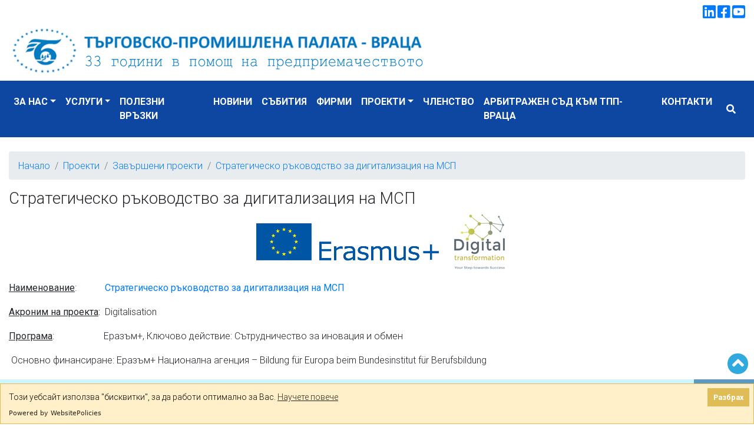

--- FILE ---
content_type: text/html; charset=UTF-8
request_url: https://cci-vratsa.org/strategichesko-rakovodstvo-za-digitalizatsiya-na-msp
body_size: 9573
content:
<!DOCTYPE html>
<html lang="bg" grecaptcha="6LcLRLQUAAAAAHbzxDblvCPzAiYKcU8abFrtGPUK">
    <head>
        <meta charset="utf-8">
        <meta http-equiv="X-UA-Compatible" content="IE=edge">
        <meta name="viewport" content="width=device-width, initial-scale=1, shrink-to-fit=no">
        <title>Стратегическо ръководство за дигитализация  на МСП : ТПП Враца</title>
        <meta name="Keywords" content="" />
        <meta name="Description" content="

Наименование: " />
        <meta name="distribution" content="global">
        <meta name="robots" content="index,follow,all,noarchive">
        <meta name="resource-type" content="document">
        <meta name="webmaster" content="https://www.dreammedia.bg  DREAMmedia Creative Studio Bulgaria +359 898 475375">
        <meta property="og:title" content="Стратегическо ръководство за дигитализация  на МСП : ТПП Враца" />
        <meta property="og:type" content="website" />
        <meta property="og:url" content="https://cci-vratsa.org/strategichesko-rakovodstvo-za-digitalizatsiya-na-msp" />
        <meta property="og:image" content="" />
        <meta property="og:locale" content="bg_BG" />
        <meta property="og:site_name" content="ТПП Враца" />
        <link rel="canonical" href="https://cci-vratsa.org/bg/strategichesko-rakovodstvo-za-digitalizatsiya-na-msp" />
		<link rel="apple-touch-icon" sizes="57x57" href="/apple-icon-57x57.png">
		<link rel="apple-touch-icon" sizes="60x60" href="/apple-icon-60x60.png">
		<link rel="apple-touch-icon" sizes="72x72" href="/apple-icon-72x72.png">
		<link rel="apple-touch-icon" sizes="76x76" href="/apple-icon-76x76.png">
		<link rel="apple-touch-icon" sizes="114x114" href="/apple-icon-114x114.png">
		<link rel="apple-touch-icon" sizes="120x120" href="/apple-icon-120x120.png">
		<link rel="apple-touch-icon" sizes="144x144" href="/apple-icon-144x144.png">
		<link rel="apple-touch-icon" sizes="152x152" href="/apple-icon-152x152.png">
		<link rel="apple-touch-icon" sizes="180x180" href="/apple-icon-180x180.png">
		<link rel="icon" type="image/png" sizes="192x192"  href="/android-icon-192x192.png">
		<link rel="icon" type="image/png" sizes="32x32" href="/favicon-32x32.png">
		<link rel="icon" type="image/png" sizes="96x96" href="/favicon-96x96.png">
		<link rel="icon" type="image/png" sizes="16x16" href="/favicon-16x16.png">
		<link rel="manifest" href="/manifest.json">
		<meta name="msapplication-TileColor" content="#ffffff">
		<meta name="msapplication-TileImage" content="/ms-icon-144x144.png">
		<meta name="theme-color" content="#ffffff">

        <link href="/static/mdb/css/bootstrap.min.css" rel="stylesheet" type="text/css">
<link href="/static/mdb/css/mdb.min.css" rel="stylesheet" type="text/css">
<link rel="stylesheet" href="/static/fontawesome-free-5.15.4-web/css/all.css">
<link href="/static/mdb/css/addons/flag.min.css" rel="stylesheet">
<link rel="stylesheet" href="https://cdn.jsdelivr.net/gh/fancyapps/fancybox@3.5.7/dist/jquery.fancybox.min.css" />
<link href="/css/style.css" rel="stylesheet" type="text/css">

<!-- Google tag (gtag.js) --> <script async src="https://www.googletagmanager.com/gtag/js?id=G-B9GP1P6R3J"></script> <script> window.dataLayer = window.dataLayer || []; function gtag(){dataLayer.push(arguments);} gtag('js', new Date()); gtag('config', 'G-B9GP1P6R3J'); </script>
    </head>
    <body>
<header>
    <div class="header">
	<div class="container">
		<div class="flags float-right pt-2"><a href="/"><i class="bulgaria flag"></i></a>  <a href="/en/home"><i class="united kingdom flag"></i></a> <a href="https://www.linkedin.com/company/ccivratsa" target="_blank"><i class="fab fa-linkedin fa-2x"></i> <a href="https://www.facebook.com/%D0%A2%D1%8A%D1%80%D0%B3%D0%BE%D0%B2%D1%81%D0%BA%D0%BE-%D0%9F%D1%80%D0%BE%D0%BC%D0%B8%D1%88%D0%BB%D0%B5%D0%BD%D0%B0-%D0%9F%D0%B0%D0%BB%D0%B0%D1%82%D0%B0-%D0%92%D1%80%D0%B0%D1%86%D0%B0-440190066771236/" target="_blank"><i class="fab fa-facebook-square fa-2x"></i></a> <a href="https://www.youtube.com/@ccivratsa2528" target="_blank"><i class="fab fa-youtube-square fa-2x"></i></div>
		<div class="clearfix"></div>
		<div class="row d-lg-flex align-items-center pb-2 pt-2">
			<div class="px-1"><a href="/"><img src="/img/logo.png" alt="ТПП Враца" class="img-fluid logo"></a></div>
			<div class="ml-auto">
				<!-- <a href="http://europedirect.cci-vratsa.org/" target="_blank"><img src="/img/ed.png" alt="Europe Direct Vratsa" class="logo img-fluid" style="max-width: 200px;"></a> -->
				<!-- <a href="http://een.cci-vratsa.org/" target="_blank"><img src="/img/b2.png" alt="Enterprise Europe Network" class="logo"></a> -->
			</div>
		</div>
	</div>
</div>

<div class="primary-color-dark">
    <div class="container">

        <!--Navbar-->
        <nav class="navbar navbar-expand-lg navbar-dark menut2 border-0 pl-0 z-depth-0">
            <!-- Navbar brand -->
            <!--  <a class="navbar-brand" href="#">Navbar</a>-->
            <!-- Collapse button -->
            <button class="navbar-toggler" type="button" data-toggle="collapse" data-target="#navbarMain"
                    aria-controls="navbarMain" aria-expanded="false" aria-label="Toggle navigation">
                <span class="navbar-toggler-icon"></span>
            </button>
            <!-- Collapsible content -->
            <div class="collapse navbar-collapse" id="navbarMain">
                <!-- Links -->

                
<ul class="navbar-nav mr-auto text-uppercase">
<li class="nav-item dropdown multi-level-dropdown" data-cnt="0" data-subs="1"><a href='/bg/za-nas' class="nav-link dropdown-toggle py-3 w-100" data-toggle="dropdown">За нас</a>
<ul class="dropdown-menu mt-2 rounded-0 primary-color border-0 z-depth-1">
<li class="nav-item" data-cnt="1" data-subs="0"><a href='/bg/istoriya' class="text-white w-100">История</a></li>
<li class="nav-item" data-cnt="1" data-subs="0"><a href='/bg/znachimi-postezhiniya' class="text-white w-100">ЗНАЧИМИ ПОСТЕЖИНИЯ</a></li>
<li class="nav-item" data-cnt="1" data-subs="0"><a href='/bg/organi-za-upravlenie' class="text-white w-100">ОРГАНИ ЗА УПРАВЛЕНИЕ</a></li>
<li class="nav-item" data-cnt="1" data-subs="0"><a href='/bg/partnori' class="text-white w-100">Партньори</a></li>
</ul>
</li>
<li class="nav-item dropdown multi-level-dropdown" data-cnt="0" data-subs="1"><a href='/bg/uslugi' class="nav-link dropdown-toggle py-3 w-100" data-toggle="dropdown">Услуги</a>
<ul class="dropdown-menu mt-2 rounded-0 primary-color border-0 z-depth-1">
<li class="nav-item" data-cnt="1" data-subs="0"><a href='/bg/edinen-targovski-registar' class="text-white w-100">Единен търговски регистър</a></li>
<li class="nav-item" data-cnt="1" data-subs="0"><a href='/bg/byuro-infobiznes' class="text-white w-100">Бюро инфобизнес</a></li>
<li class="nav-item" data-cnt="1" data-subs="0"><a href='/bg/biznes-tsentar' class="text-white w-100">Бизнес център</a></li>
<li class="nav-item" data-cnt="1" data-subs="0"><a href='/bg/byuro-konsultatsii' class="text-white w-100">Бюро консултации</a></li>
<li class="nav-item" data-cnt="1" data-subs="0"><a href='/bg/globalni-standarti-gs1' class="text-white w-100">Глобални стандарти GS1</a></li>
<li class="nav-item" data-cnt="1" data-subs="0"><a href='/bg/byuro-prevodi-i-legalizatsiya' class="text-white w-100">Бюро преводи и легализация</a></li>
<li class="nav-item" data-cnt="1" data-subs="0"><a href='/bg/biblioteka' class="text-white w-100">Библиотека</a></li>
<li class="nav-item" data-cnt="1" data-subs="0"><a href='/bg/arbitrazhen-sad' class="text-white w-100">Арбитражен съд</a></li>
<li class="nav-item" data-cnt="1" data-subs="0"><a href='/bg/tsentar-profesionalno-obuchenie' class="text-white w-100">Център професионално обучение</a></li>
<li class="nav-item" data-cnt="1" data-subs="0"><a href='/bg/obucheniya-s-vaucheri' class="text-white w-100">Обучения с ваучери</a></li>
</ul>
</li>
<li class="nav-item" data-cnt="0" data-subs="0"><a href='/bg/polezni-vrazki' class="nav-link py-3 ">Полезни връзки</a></li>
<li class="nav-item" data-cnt="0" data-subs="0"><a href='/bg/novini' class="nav-link py-3 ">Новини</a></li>
<li class="nav-item" data-cnt="0" data-subs="0"><a href='/bg/sabitiya' class="nav-link py-3 ">Събития</a></li>
<li class="nav-item" data-cnt="0" data-subs="0"><a target='_blank' href='https://www.business.bg/c-49/vraca.html' class="nav-link py-3 ">Фирми</a></li>
<li class="nav-item dropdown multi-level-dropdown" data-cnt="0" data-subs="1"><a href='/bg/proekti' class="nav-link dropdown-toggle py-3 w-100" data-toggle="dropdown">Проекти</a>
<ul class="dropdown-menu mt-2 rounded-0 primary-color border-0 z-depth-1">
<li class="nav-item" data-cnt="1" data-subs="0"><a href='/bg/aktualni-proekti' class="text-white w-100">Актуални проекти</a></li>
<li class="nav-item" data-cnt="1" data-subs="0"><a href='/bg/zavarsheni-proekti' class="text-white w-100">Завършени проекти</a></li>
</ul>
</li>
<li class="nav-item" data-cnt="0" data-subs="0"><a href='/bg/chlenstvo' class="nav-link py-3 ">Членство</a></li>
<li class="nav-item" data-cnt="0" data-subs="0"><a href='/bg/arbitrazhen-sad-kam-tpp-vratsa' class="nav-link py-3 ">Арбитражен съд към ТПП-Враца</a></li>
<li class="nav-item" data-cnt="0" data-subs="0"><a href='/bg/kontakti' class="nav-link py-3 ">Контакти</a></li>
</ul>
                <!-- Links -->

                        <a class=" ml-auto" href="" data-toggle="modal" data-target="#modalSearch"><i class="fas fa-search text-white ml-3" aria-hidden="true"></i></a>

            </div>
            <!-- Collapsible content -->
        </nav>
        <!--/.Navbar-->
    </div>

</div>


<!--Modal: modalCookie-->
<div class="modal fade top" id="modalSearch" tabindex="-1" role="dialog" aria-labelledby="myModalLabel"
     aria-hidden="true" data-backdrop="true">
    <div class="modal-dialog modal-frame modal-top modal-notify modal-info" role="document">
        <!--Content-->
        <div class="modal-content">
            <!--Body-->
            <div class="modal-body">
                <div class="row d-flex justify-content-center align-items-center">

                    <!-- Search form -->
                    <form class="form-inline text-center w-100 md-form mb-4 mx-4" action="/search">
                        <input class="form-control mr-sm-2" type="text" name="filter[search]" placeholder="Търсене в сайта" aria-label="Search" style="flex-grow: 1;">
                        <button class="btn aqua-gradient btn-rounded btn-sm my-0" type="submit">Търси</button>
                    </form>

                </div>
            </div>
        </div>
        <!--/.Content-->
    </div>
</div>
<!--Modal: modalCookie--></div></header>


<div class="skin">
<div class="container mt-4">
    <div class="row">
        <div class="col-12">
            <nav aria-label="breadcrumb">
  <ol class="breadcrumb">
                    <li class="breadcrumb-item"><a href="nachalo">Начало</a></li>
                        <li class="breadcrumb-item"><a href="proekti">Проекти</a></li>
                        <li class="breadcrumb-item"><a href="zavarsheni-proekti">Завършени проекти</a></li>
                        <li class="breadcrumb-item"><a href="/bg/strategichesko-rakovodstvo-za-digitalizatsiya-na-msp">Стратегическо ръководство за дигитализация  на МСП</a></li>
            </ol>
</nav>                                                            <h1>Стратегическо ръководство за дигитализация  на МСП</h1>
<p style="text-align: center;"><img alt="" class="img-fluid" src="https://www.cci-vratsa.org/pic/pages/2019-12/245/embed/files/erasmus-plus.png" /><img alt="" class="img-fluid" src="https://www.cci-vratsa.org/pic/pages/2019-12/245/embed/files/dt.png" /></p>

<p><strong><u>Наименование</u></strong>: &nbsp;&nbsp;&nbsp;&nbsp;&nbsp;&nbsp;&nbsp;&nbsp;&nbsp;&nbsp;&nbsp;<a href="http://www.emcra.eu/en/projects/digitalisation/" target="_blank"><strong>Стратегическо ръководство за дигитализация на МСП</strong></a></p>

<p><strong><u>Акроним на проекта</u></strong><strong>:</strong> &nbsp;Digitalisation</p>

<p><strong><u>Програма</u></strong>: &nbsp;&nbsp;&nbsp;&nbsp;&nbsp;&nbsp;&nbsp;&nbsp;&nbsp;&nbsp;&nbsp;&nbsp;&nbsp;&nbsp;&nbsp;&nbsp;&nbsp;&nbsp;&nbsp;&nbsp;Еразъм+, Ключово действие: Сътрудничество за иновация и обмен</p>

<p>&nbsp;Основно финансиране: Еразъм+ Национална агенция &ndash; Bildung f&uuml;r Europa beim Bundesinstitut f&uuml;r Berufsbildung</p>

<p style="margin-left:70.9pt">&nbsp; &nbsp; &nbsp; &nbsp; &nbsp; &nbsp; &nbsp;Споразумение №: 2017-1-DE02-KA202-004223</p>

<p><strong><u>Продължителност</u></strong><strong>:&nbsp;</strong>&nbsp; &nbsp;24 месеца (01.11.2017 г. &ndash; 31.10.2019 г.)&nbsp;&nbsp;&nbsp;&nbsp;&nbsp;&nbsp;&nbsp;&nbsp;&nbsp;&nbsp;</p>

<p><strong><u>Партньори</u>: </strong>&nbsp;&nbsp;&nbsp;&nbsp;&nbsp;</p>

<ol>
	<li><a href="http://www.emcra.eu/" target="_blank">emcra &ndash; Europa Active Nutzen &ndash; Водещ партньор, Берлин (Германия)</a><br />
	<em>опит:</em> Европейски Съюз, Образование и обучение, Управление на проекти, Организационно развитие, др.</li>
	<li><a href="http://www.thesigmanet.com/" target="_blank">Tournis Consulting LP, Атина (Гърция)</a><br />
	<em>опит:</em> Управление на риска, Бизнес устойчивост, Информационна сигурност, Кризисно управление, др.</li>
	<li><a href="http://cpms.org.cy/" target="_blank">CPMS - Cyprus Project Management Society, Никозия (Кипър)</a><br />
	<em>опит:</em> Управление на риска, Бизнес устойчивост, Информационна сигурност, IT технологии, Организационно развитие, др.</li>
	<li><a href="http://cci-vratsa.org" target="_blank">Търговско-промишлена палата - Враца, Враца (България)</a><br />
	<em>опит:</em> Бизнес организация в услуга на малките и средни предприятия от Северозападна България и с широка организационна мрежа</li>
	<li><a href="http://www.lvh.it" target="_blank">LVH Bildung &amp; Service Gen., Болцано (Италия)</a><br />
	<em>опит:</em> Професионална асоциация и доставчик на обучение, Занаятчийство, Бизнес услуги, др.</li>
	<li><a href="https://www.mittelstandsberater.de/" target="_blank">IBWF Institut f&uuml;r Betriebsberatung, Wirtschaftsf&ouml;rderung u. -forschung e.V., Берлин (Германия)</a><br />
	<em>опит</em><em>:</em> &nbsp;МСП, Бизнес услуги, др.</li>
	<li><a href="http://www.luiss.edu/" target="_blank">LUISS - Libera Universit&agrave; Internazionale Degli Studi Sociali, Рим (Италия)</a><br />
	<em>опит:</em> Висше образование, икономически науки, мениджмънт, бизнес, право, политика</li>
</ol>

<p><strong><u>Асоциирани партньори</u></strong><strong>:</strong> CEA PME; Confartigianati Imprese; Medianet Berlin-Brandenburg; Враца Софтуер общество; Европейски център за качество ООД; EUFA; Cybernet</p>

<p>Те подпомагат разпространението на проекта и резултатите, онлайн проучване, тестова фаза, събития за разпространение за разпространение на резултатите, промоционално артикули, разпространение на информация на местно, национално, Европейско ниво.</p>

<p><strong><u>Основна цел</u></strong>: Да разработи иновативно Ръководство за самообучение, достъпно онлайн, за прилагане директно на работното място за подготовка на стратегическите настройки на процеса по дигитализация&nbsp; и да го инициира във фирмата като оперативен процес.</p>

<p><strong><u>Специфични цели</u></strong><strong>:</strong></p>

<ul>
	<li>Да обърне внимание на целевата група относно възможностите и рисковете от дигитализацията</li>
	<li>Да напътства целевата група през процеса на разработване и прилагане на дигитализационна стратегия в техния бизнес</li>
	<li>Да повиши знанията и компетенциите на целевата група</li>
	<li>Да повиши конкурентоспособността на целевата група</li>
</ul>

<p><strong><u>Целева група</u></strong><strong>:</strong></p>

<ul>
	<li>Ръководители, мениджъри, служители на МСП в ЕС в областта на &quot;Бизнес услуги&quot;,</li>
	<li>Предприятия, предлагащи услуги на други фирми за подпомагане на тяхната дейно</li>
	<li>Консултантски услуги в областта на управлението, счетоводни и правни услуги, офис услуги, услуги в областта на човешките ресурси или събития и т. н.,включително пряко участващи в изпълнението на дейностите по проекта:
	<ul>
		<li>&nbsp;Персонал на участващи или асоциирани организации</li>
		<li>Обучаващи се в участващите организации (ПОО, университети))</li>
		<li>&nbsp;Членове на участващи търговски палати или професионални асоциации</li>
		<li>Други заинтересовани лица или мрежи от партньорски организации</li>
	</ul>
	</li>
</ul>

<p><strong><u>Работни пакети</u></strong><strong>:</strong></p>

<p>WP1 Натрупване на знания (O1, O2) (CPMS)</p>

<p>WP2 Разработване на процесен модел (O1) (LUISS)</p>

<p>WP3 Разработване на обучително ръководство (O2) (emcra)</p>

<p>WP4 Дизайн и програмиране на обучителното ръководство (O2) (emcra)</p>

<p>WP5 Тестване на обучителните материали онлайн и във фокус групи (O2) (ТПП-Враца)</p>

<p>WP6 Ревизия, превод и финализиране на модела на процеса и учебния инструментариум (O1, O2) (emcra)</p>

<p>WP7 Прилагане / Използване на резултатите по проекта (LVH)</p>

<p>WP8 Разпространение на резултатите по проекта (ТПП-Враца)</p>

<p>WP9 Управление на проекта (emcra)</p>

<p><strong><u>Основни резултати по проекта</u></strong><strong>:</strong><br />
O1: Процесен модел &ndash; показва систематично стъпка по стъпка процеса на дигитализация в МСП</p>

<p>O2: Обучително ръководство Дигитализация &ndash; предоставя анализиране, обучение и планиране на процеса по дигитализация в предприятието</p>

<p><strong><u>Въздействие</u></strong>:</p>

<p>+ Организационно развитие, управление на риска и мениджмънт<br />
+ Използване на съвременните дигитални технологии и приложения (big data, mobile services, cloud, information security)</p>

<p>+ Ръководство по правни аспекти, напр. Европейския общ регламент за защита на данните 2018 г</p>

<ul>
	<li><em>индивидуално ниво</em>: дългосрочни подобрения, произтичащи от резултатите по проекта, атрактивност на пазара на труда</li>
	<li><em>ниво предприятие</em>: запазване на конкурентоспособността - особено на фирмите в сектор бизнес услуги, които да са по-добре подготвени за дигитализация</li>
	<li><em>&bdquo;потребител&ldquo; и &bdquo;доставчик&ldquo;</em> - партньори за мултиплициране на местно, регионално и национално ниво и разпространение към други икономически сектори</li>
</ul>

<p>============================================================</p>

<p><strong>Дигитализация &ndash; трета партньорска среща, Ларнака, 17-18 Октомври 2018</strong></p>

<p>На 17-ти и 18-ти октомври 2018 година, в рамките на международен проект &bdquo;Дигитализация &ndash; Стратегическо ръководство за дигитализация на МСП&ldquo; по програма Еразъм+ се проведе трета партньорска среща в Ларнака, Кипър. На срещата участваха представители на седемте партньорски организации от Германия, Италия, България, Кипър и Гърция.</p>

<p>По време на срещата бяха представени постигнатите резултати по проекта до момента и се дискутираха важни въпроси относно бъдещите стъпки и задължения на всеки един от партньорите. Проведе се ползотворна дискусия във връзка със структурата на онлайн ръководството за дигиталната трансформация на малките и средни предприятия, представени бяха презентации относно съдържанието и дизайна му, както и времевите дейности по работните пакети. ТПП Враца представи презентация във връзка с предстоящите периоди на тестване на онлайн ръководството, както и информация относно разпространението на проекта и неговите цели.</p>

<p>За повече информация по проекта, моля свържете се с Венцислава Страхилова, ТПП-Враца, тел.: 092/660271, e-mail: <a href="mailto:cci-vr@online.bg">cci-vr@online.bg</a></p>

<p>========================================================</p>

<p><strong>Дигитализация &ndash; четвърта партньорска среща, Рим, 15 - 16 април 2019</strong></p>

<p>На 15-ти и 16-ти април 2019 година, в рамките на международен проект &bdquo;Дигитализация &ndash; Стратегическо ръководство за дигитализация на МСП&ldquo; по програма Еразъм+ се проведе четвърта партньорска среща в Рим, Италия. На срещата участваха представители на седемте партньорски организации от Германия, Италия, България, Кипър и Гърция.</p>

<p>Основните теми, които се дискутираха бяха степента на разработване на онлайн обучителното ръководство, резултатите от тестването му във фокус групи и онлайн тестването на Ръководството, което тече в момента и ще приключи на 09.05.2019г.&nbsp;</p>

<p>По време на срещата партньорите обсъдиха в работни групи финалната версия на процесния модел (О1) и бъдещата експлоатация на онлайн ръководството за самообучение. ТПП Враца представи информация относно разпространението на проекта и неговите цели. Обсъдени бяха постигнатите резултати до момента, както и планирането на събитията относно разпространението на проекта в държавите-партньори.</p>

<p>За повече информация по проекта, моля свържете се с Венцислава Страхилова, ТПП-Враца, тел.: 092/660271, e-mail: <a href="mailto:cci-vr@cci-vratsa.org">cci-vr@cci-vratsa.org</a></p>

<p><img alt="" class="img-fluid" src="https://www.cci-vratsa.org/pic/pages/2019-12/245/embed/files/20190415_140641.jpg" /></p>

<p>========================================================</p>

<p><span style="color:#0000FF">Този проект е финансиран с подкрепата на Европейската Комисия. Публикацията отразява само личните виждания на нейните автори и ЕК не носи отговорност за използването на информацията съдържаща се в нея.&nbsp;</span></p>

<div class="row mb-3">
    <div class="col-md-12">
        <!--            <div id="mdb-lightbox-ui"></div>
                    <div class="mdb-lightbox">-->
        <div class="row">
                    </div>
    </div>
</div>            
            
<ul class="list-group list-group-flush my-5">
    
</ul>
   
</div>

    </div>    
</div>
</div>
        <!-- Footer -->
<footer class="page-footer font-small primary-color-dark">
  <!-- Footer Links -->
  <div class="container">
    <!-- Grid row-->
    <div class="row text-center d-flex justify-content-center pt-5 mb-3">
      
                <!-- Links -->

                
<ul class="nav fm">
<li class="nav-item " data-cnt="0" data-subs="0"><a href='/bg/nachalo' class="nav-link pt-0 pb-0">Начало</a></li>
<li class="nav-item " data-cnt="0" data-subs="0"><a href='/bg/za-nas' class="nav-link pt-0 pb-0">За нас</a></li>
<li class="nav-item " data-cnt="0" data-subs="0"><a href='/bg/uslugi' class="nav-link pt-0 pb-0">Услуги</a></li>
<li class="nav-item " data-cnt="0" data-subs="0"><a href='/bg/novini' class="nav-link pt-0 pb-0">Новини</a></li>
<li class="nav-item " data-cnt="0" data-subs="0"><a href='/bg/sabitiya' class="nav-link pt-0 pb-0">Събития</a></li>
<li class="nav-item " data-cnt="0" data-subs="0"><a href='/bg/proekti' class="nav-link pt-0 pb-0">Проекти</a></li>
<li class="nav-item " data-cnt="0" data-subs="0"><a href='/bg/chlenstvo' class="nav-link pt-0 pb-0">Членство</a></li>
<li class="nav-item " data-cnt="0" data-subs="0"><a href='/bg/kontakti' class="nav-link pt-0 pb-0">Контакти</a></li>
</ul>
                <!-- Links -->
    </div>
    <!-- Grid row-->
    <hr class="rgba-white-light" style="margin: 0 15%;">
    <!-- Grid row-->
    <div class="row d-flex text-center justify-content-center mb-md-0 mb-4">
      <!--Grid column-->
      <div class="col-12">

        <!--Buttons-->
        <div class="row text-center mt-5">
          <div class="col-6 col-sm-6 col-md-2 col-lg-2 col-xl-2">
            <a href="https://www.google.com/maps/place/%D0%A2%D0%AA%D0%A0%D0%93%D0%9E%D0%92%D0%A1%D0%9A%D0%9E-%D0%9F%D0%A0%D0%9E%D0%9C%D0%98%D0%A8%D0%9B%D0%95%D0%9D%D0%90+%D0%9F%D0%90%D0%9B%D0%90%D0%A2%D0%90/@43.2026183,23.5489193,19.81z/data=!4m13!1m7!3m6!1s0x40ab18df02e6f28d:0xe79ace4baead487a!2z0LHRg9C7LiDigJ7QpdGA0LjRgdGC0L4g0JHQvtGC0LXQsuKAnCAyNCwgMzAwMCDQktGA0LDRhtCwINCm0LXQvdGC0YrRgCwg0JLRgNCw0YbQsA!3b1!8m2!3d43.2025614!4d23.5491011!3m4!1s0x40ab18df191f7b3f:0xfe3cbf2c30b5c6e!8m2!3d43.2025452!4d23.5490669" target="_blank" class="btn-floating warning-color"><i class="fas fa-map-marker-alt"></i></a>
            <p>бул. Христо Ботев 24, П.К. 267, Враца 3000</p>
          </div>

          <div class="col-6 col-sm-6 col-md-2 col-lg-2 col-xl-2">
            <a href="tel:+359 92 660273" class="btn-floating warning-color"><i class="fas fa-phone"></i></a>
            <p>+359 92 660273<br>
            +359 92 660271<br>
            +359 887000415</p>
          </div>

          <div class="col-6 col-sm-6 col-md-2 col-lg-2 col-xl-2">
            <a href="mailto:cci-vr@cci-vratsa.org" class="btn-floating warning-color"><i class="fas fa-envelope"></i></a>
            <p>cci-vr@cci-vratsa.org</p>
          </div>
                      <div class="col-6 col-sm-6 col-md-2 col-lg-2 col-xl-2">
                          <a href="https://www.linkedin.com/company/chamber-of-commerce-and-industry-vratsa/" target="_blank" class="btn-floating warning-color"><i class="fab fa-linkedin-in"></i></a>

          </div>
            <div class="col-6 col-sm-6 col-md-2 col-lg-2 col-xl-2">
                          <a href="https://www.facebook.com/%D0%A2%D1%8A%D1%80%D0%B3%D0%BE%D0%B2%D1%81%D0%BA%D0%BE-%D0%9F%D1%80%D0%BE%D0%BC%D0%B8%D1%88%D0%BB%D0%B5%D0%BD%D0%B0-%D0%9F%D0%B0%D0%BB%D0%B0%D1%82%D0%B0-%D0%92%D1%80%D0%B0%D1%86%D0%B0-440190066771236/" target="_blank" class="btn-floating warning-color"><i class="fab fa-facebook-f"></i></a>

          </div>
            <div class="col-6 col-sm-6 col-md-2 col-lg-2 col-xl-2">
                          <a href="https://www.youtube.com/@ccivratsa2528" target="_blank" class="btn-floating warning-color"><i class="fab fa-youtube"></i></a>

          </div>
        </div>
      </div>

      <!--Grid column-->
    </div>
  </div>
  
  <!-- Footer Links -->
  <!-- Copyright -->
  <div class="footer-copyright py-3">
    <div class="container">
      <div class="text-left  d-inline">© 2019 ТПП Враца | <a href="/pic/pages/2019-10/238/embed/files/poltitika-za-lichni-danni-cci-vratsa.pdf" target="_blank">Политика за личните данни</a></div>
      <div class="float-right d-inline">Created by
        <a href="https://dreammedia.org"> DREAMmedia Creative Studio</a>
      </div>
    </div>
    <!-- Copyright --></div>

  </footer>
  <!-- Footer -->

 <!-- Histats.com  START  (aync)-->
<script type="text/javascript">var _Hasync= _Hasync|| [];
_Hasync.push(['Histats.start', '1,4549831,4,0,0,0,00010000']);
_Hasync.push(['Histats.fasi', '1']);
_Hasync.push(['Histats.track_hits', '']);
(function() {
var hs = document.createElement('script'); hs.type = 'text/javascript'; hs.async = true;
hs.src = ('//s10.histats.com/js15_as.js');
(document.getElementsByTagName('head')[0] || document.getElementsByTagName('body')[0]).appendChild(hs);
})();</script>
<noscript><a href="/" target="_blank"><img  src="//sstatic1.histats.com/0.gif?4549831&101" alt="" border="0"></a></noscript>
<!-- Histats.com  END  -->

  <link rel="stylesheet" type="text/css" href="//wpcc.io/lib/1.0.2/cookieconsent.min.css"/><script src="//wpcc.io/lib/1.0.2/cookieconsent.min.js"></script><script>window.addEventListener("load", function(){window.wpcc.init({"border":"thin","colors":{"popup":{"background":"#fff0ca","text":"#000000","border":"#e0bc57"},"button":{"background":"#e0bc57","text":"#ffffff"}},"position":"bottom","padding":"small","margin":"none","fontsize":"small","content":{"href":"https://www.cci-vratsa.org/bg/cookies","message":"Този уебсайт използва \"бисквитки\", за да работи оптимално за Вас. ","link":"Научете повече","button":"Разбрах"}})});</script>
<div class="skin_ad d-none">
<div class="banner">
    </div>
</div>
<script src="/static/mdb/js/jquery-3.6.0.min.js"></script>
<script src="/static/mdb/js/popper.min.js"></script>
<script src="/static/mdb/js/bootstrap.min.js"></script>
<script src="/static/mdb/js/mdb.min.js"></script>

<script src="https://cdn.jsdelivr.net/gh/fancyapps/fancybox@3.5.7/dist/jquery.fancybox.min.js"></script>
<script src="/static/js/front/zynnFront.js"></script>
<script src="/js/front.js"></script>

<script type="text/javascript" src="//s7.addthis.com/js/300/addthis_widget.js#pubid=ra-5d5bde564a98a2c7"></script>
<div id="fb-root"></div>
<script async defer crossorigin="anonymous" src="https://connect.facebook.net/bg_BG/sdk.js#xfbml=1&version=v4.0&appId=239613482823519&autoLogAppEvents=1"></script>
<script src="https://cdn.websitepolicies.io/lib/cookieconsent/1.0.3/cookieconsent.min.js" defer></script><script>window.addEventListener("load",function(){window.wpcc.init({"colors":{"popup":{"background":"#cff5ff","text":"#000000","border":"#5e99c2"},"button":{"background":"#5e99c2","text":"#ffffff"}},"position":"bottom","padding":"none","margin":"none","content":{"href":"https://www.cci-vratsa.org/en/cookies"}})});</script>
</body>
</html>

--- FILE ---
content_type: application/javascript
request_url: https://cci-vratsa.org/js/front.js
body_size: 984
content:
$(function () {
	$('a[href]:not([href^="/"], [href^="https://cci-vratsa.org"], [href^="https://www.cci-vratsa.org"])').each(function(){
		$(this).attr('target', '_blank');
	});
    var offset = 220;
    var duration = 500;
	$('<div id="topcontrol" style="bottom: 85px;    z-index:2;background: #30a9de;width: 35px;height: 35px;text-align: center;border-radius: 50px;position:fixed;right:10px;cursor:pointer;overflow:auto;"><i class="fa fa-angle-up fa-2x fa-inverse"></i></div>').insertBefore('body');
    $('#topcontrol').click(function(event) {
        event.preventDefault();
        jQuery('html, body').animate({scrollTop: 0}, duration);
        return false;
    })
    // if(location.pathname==='/'){
    //     $.fancybox.open('<img src="/pic/pages/2019-07/80/embed/files/christmas-1911637_19202.png">');
    // }    
    // if(location.pathname==='/en/home'){
    //     $.fancybox.open('<img src="/pic/pages/2019-07/80/embed/files/christmas2021-eng2.png">');
    // }
});



